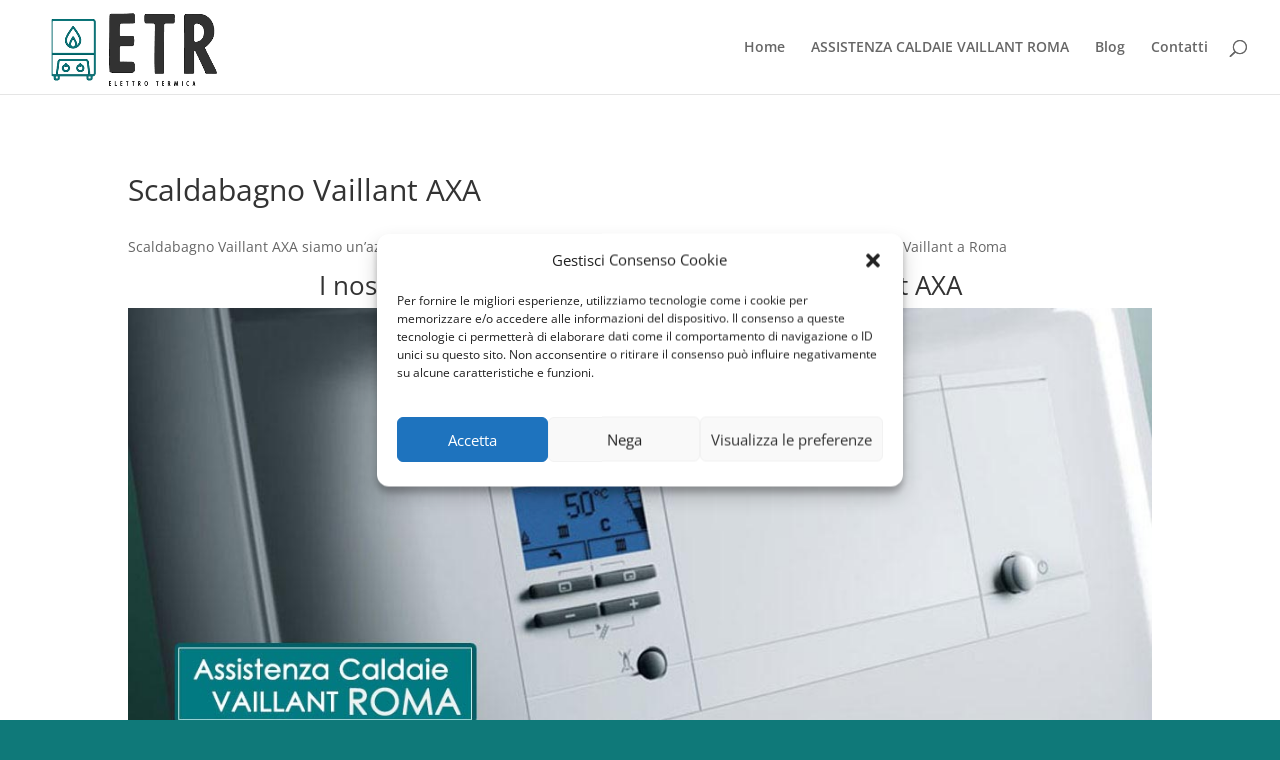

--- FILE ---
content_type: text/html; charset=utf-8
request_url: https://www.google.com/recaptcha/api2/anchor?ar=1&k=6Le2-sMUAAAAAJBLOaFteliCEIGD6NZ32GHdM3St&co=aHR0cHM6Ly93d3cuYXNzaXN0ZW56YWNhbGRhaWUtdmFpbGxhbnRyb21hLml0OjQ0Mw..&hl=it&v=N67nZn4AqZkNcbeMu4prBgzg&theme=light&size=normal&anchor-ms=20000&execute-ms=30000&cb=gha5919z01nx
body_size: 49660
content:
<!DOCTYPE HTML><html dir="ltr" lang="it"><head><meta http-equiv="Content-Type" content="text/html; charset=UTF-8">
<meta http-equiv="X-UA-Compatible" content="IE=edge">
<title>reCAPTCHA</title>
<style type="text/css">
/* cyrillic-ext */
@font-face {
  font-family: 'Roboto';
  font-style: normal;
  font-weight: 400;
  font-stretch: 100%;
  src: url(//fonts.gstatic.com/s/roboto/v48/KFO7CnqEu92Fr1ME7kSn66aGLdTylUAMa3GUBHMdazTgWw.woff2) format('woff2');
  unicode-range: U+0460-052F, U+1C80-1C8A, U+20B4, U+2DE0-2DFF, U+A640-A69F, U+FE2E-FE2F;
}
/* cyrillic */
@font-face {
  font-family: 'Roboto';
  font-style: normal;
  font-weight: 400;
  font-stretch: 100%;
  src: url(//fonts.gstatic.com/s/roboto/v48/KFO7CnqEu92Fr1ME7kSn66aGLdTylUAMa3iUBHMdazTgWw.woff2) format('woff2');
  unicode-range: U+0301, U+0400-045F, U+0490-0491, U+04B0-04B1, U+2116;
}
/* greek-ext */
@font-face {
  font-family: 'Roboto';
  font-style: normal;
  font-weight: 400;
  font-stretch: 100%;
  src: url(//fonts.gstatic.com/s/roboto/v48/KFO7CnqEu92Fr1ME7kSn66aGLdTylUAMa3CUBHMdazTgWw.woff2) format('woff2');
  unicode-range: U+1F00-1FFF;
}
/* greek */
@font-face {
  font-family: 'Roboto';
  font-style: normal;
  font-weight: 400;
  font-stretch: 100%;
  src: url(//fonts.gstatic.com/s/roboto/v48/KFO7CnqEu92Fr1ME7kSn66aGLdTylUAMa3-UBHMdazTgWw.woff2) format('woff2');
  unicode-range: U+0370-0377, U+037A-037F, U+0384-038A, U+038C, U+038E-03A1, U+03A3-03FF;
}
/* math */
@font-face {
  font-family: 'Roboto';
  font-style: normal;
  font-weight: 400;
  font-stretch: 100%;
  src: url(//fonts.gstatic.com/s/roboto/v48/KFO7CnqEu92Fr1ME7kSn66aGLdTylUAMawCUBHMdazTgWw.woff2) format('woff2');
  unicode-range: U+0302-0303, U+0305, U+0307-0308, U+0310, U+0312, U+0315, U+031A, U+0326-0327, U+032C, U+032F-0330, U+0332-0333, U+0338, U+033A, U+0346, U+034D, U+0391-03A1, U+03A3-03A9, U+03B1-03C9, U+03D1, U+03D5-03D6, U+03F0-03F1, U+03F4-03F5, U+2016-2017, U+2034-2038, U+203C, U+2040, U+2043, U+2047, U+2050, U+2057, U+205F, U+2070-2071, U+2074-208E, U+2090-209C, U+20D0-20DC, U+20E1, U+20E5-20EF, U+2100-2112, U+2114-2115, U+2117-2121, U+2123-214F, U+2190, U+2192, U+2194-21AE, U+21B0-21E5, U+21F1-21F2, U+21F4-2211, U+2213-2214, U+2216-22FF, U+2308-230B, U+2310, U+2319, U+231C-2321, U+2336-237A, U+237C, U+2395, U+239B-23B7, U+23D0, U+23DC-23E1, U+2474-2475, U+25AF, U+25B3, U+25B7, U+25BD, U+25C1, U+25CA, U+25CC, U+25FB, U+266D-266F, U+27C0-27FF, U+2900-2AFF, U+2B0E-2B11, U+2B30-2B4C, U+2BFE, U+3030, U+FF5B, U+FF5D, U+1D400-1D7FF, U+1EE00-1EEFF;
}
/* symbols */
@font-face {
  font-family: 'Roboto';
  font-style: normal;
  font-weight: 400;
  font-stretch: 100%;
  src: url(//fonts.gstatic.com/s/roboto/v48/KFO7CnqEu92Fr1ME7kSn66aGLdTylUAMaxKUBHMdazTgWw.woff2) format('woff2');
  unicode-range: U+0001-000C, U+000E-001F, U+007F-009F, U+20DD-20E0, U+20E2-20E4, U+2150-218F, U+2190, U+2192, U+2194-2199, U+21AF, U+21E6-21F0, U+21F3, U+2218-2219, U+2299, U+22C4-22C6, U+2300-243F, U+2440-244A, U+2460-24FF, U+25A0-27BF, U+2800-28FF, U+2921-2922, U+2981, U+29BF, U+29EB, U+2B00-2BFF, U+4DC0-4DFF, U+FFF9-FFFB, U+10140-1018E, U+10190-1019C, U+101A0, U+101D0-101FD, U+102E0-102FB, U+10E60-10E7E, U+1D2C0-1D2D3, U+1D2E0-1D37F, U+1F000-1F0FF, U+1F100-1F1AD, U+1F1E6-1F1FF, U+1F30D-1F30F, U+1F315, U+1F31C, U+1F31E, U+1F320-1F32C, U+1F336, U+1F378, U+1F37D, U+1F382, U+1F393-1F39F, U+1F3A7-1F3A8, U+1F3AC-1F3AF, U+1F3C2, U+1F3C4-1F3C6, U+1F3CA-1F3CE, U+1F3D4-1F3E0, U+1F3ED, U+1F3F1-1F3F3, U+1F3F5-1F3F7, U+1F408, U+1F415, U+1F41F, U+1F426, U+1F43F, U+1F441-1F442, U+1F444, U+1F446-1F449, U+1F44C-1F44E, U+1F453, U+1F46A, U+1F47D, U+1F4A3, U+1F4B0, U+1F4B3, U+1F4B9, U+1F4BB, U+1F4BF, U+1F4C8-1F4CB, U+1F4D6, U+1F4DA, U+1F4DF, U+1F4E3-1F4E6, U+1F4EA-1F4ED, U+1F4F7, U+1F4F9-1F4FB, U+1F4FD-1F4FE, U+1F503, U+1F507-1F50B, U+1F50D, U+1F512-1F513, U+1F53E-1F54A, U+1F54F-1F5FA, U+1F610, U+1F650-1F67F, U+1F687, U+1F68D, U+1F691, U+1F694, U+1F698, U+1F6AD, U+1F6B2, U+1F6B9-1F6BA, U+1F6BC, U+1F6C6-1F6CF, U+1F6D3-1F6D7, U+1F6E0-1F6EA, U+1F6F0-1F6F3, U+1F6F7-1F6FC, U+1F700-1F7FF, U+1F800-1F80B, U+1F810-1F847, U+1F850-1F859, U+1F860-1F887, U+1F890-1F8AD, U+1F8B0-1F8BB, U+1F8C0-1F8C1, U+1F900-1F90B, U+1F93B, U+1F946, U+1F984, U+1F996, U+1F9E9, U+1FA00-1FA6F, U+1FA70-1FA7C, U+1FA80-1FA89, U+1FA8F-1FAC6, U+1FACE-1FADC, U+1FADF-1FAE9, U+1FAF0-1FAF8, U+1FB00-1FBFF;
}
/* vietnamese */
@font-face {
  font-family: 'Roboto';
  font-style: normal;
  font-weight: 400;
  font-stretch: 100%;
  src: url(//fonts.gstatic.com/s/roboto/v48/KFO7CnqEu92Fr1ME7kSn66aGLdTylUAMa3OUBHMdazTgWw.woff2) format('woff2');
  unicode-range: U+0102-0103, U+0110-0111, U+0128-0129, U+0168-0169, U+01A0-01A1, U+01AF-01B0, U+0300-0301, U+0303-0304, U+0308-0309, U+0323, U+0329, U+1EA0-1EF9, U+20AB;
}
/* latin-ext */
@font-face {
  font-family: 'Roboto';
  font-style: normal;
  font-weight: 400;
  font-stretch: 100%;
  src: url(//fonts.gstatic.com/s/roboto/v48/KFO7CnqEu92Fr1ME7kSn66aGLdTylUAMa3KUBHMdazTgWw.woff2) format('woff2');
  unicode-range: U+0100-02BA, U+02BD-02C5, U+02C7-02CC, U+02CE-02D7, U+02DD-02FF, U+0304, U+0308, U+0329, U+1D00-1DBF, U+1E00-1E9F, U+1EF2-1EFF, U+2020, U+20A0-20AB, U+20AD-20C0, U+2113, U+2C60-2C7F, U+A720-A7FF;
}
/* latin */
@font-face {
  font-family: 'Roboto';
  font-style: normal;
  font-weight: 400;
  font-stretch: 100%;
  src: url(//fonts.gstatic.com/s/roboto/v48/KFO7CnqEu92Fr1ME7kSn66aGLdTylUAMa3yUBHMdazQ.woff2) format('woff2');
  unicode-range: U+0000-00FF, U+0131, U+0152-0153, U+02BB-02BC, U+02C6, U+02DA, U+02DC, U+0304, U+0308, U+0329, U+2000-206F, U+20AC, U+2122, U+2191, U+2193, U+2212, U+2215, U+FEFF, U+FFFD;
}
/* cyrillic-ext */
@font-face {
  font-family: 'Roboto';
  font-style: normal;
  font-weight: 500;
  font-stretch: 100%;
  src: url(//fonts.gstatic.com/s/roboto/v48/KFO7CnqEu92Fr1ME7kSn66aGLdTylUAMa3GUBHMdazTgWw.woff2) format('woff2');
  unicode-range: U+0460-052F, U+1C80-1C8A, U+20B4, U+2DE0-2DFF, U+A640-A69F, U+FE2E-FE2F;
}
/* cyrillic */
@font-face {
  font-family: 'Roboto';
  font-style: normal;
  font-weight: 500;
  font-stretch: 100%;
  src: url(//fonts.gstatic.com/s/roboto/v48/KFO7CnqEu92Fr1ME7kSn66aGLdTylUAMa3iUBHMdazTgWw.woff2) format('woff2');
  unicode-range: U+0301, U+0400-045F, U+0490-0491, U+04B0-04B1, U+2116;
}
/* greek-ext */
@font-face {
  font-family: 'Roboto';
  font-style: normal;
  font-weight: 500;
  font-stretch: 100%;
  src: url(//fonts.gstatic.com/s/roboto/v48/KFO7CnqEu92Fr1ME7kSn66aGLdTylUAMa3CUBHMdazTgWw.woff2) format('woff2');
  unicode-range: U+1F00-1FFF;
}
/* greek */
@font-face {
  font-family: 'Roboto';
  font-style: normal;
  font-weight: 500;
  font-stretch: 100%;
  src: url(//fonts.gstatic.com/s/roboto/v48/KFO7CnqEu92Fr1ME7kSn66aGLdTylUAMa3-UBHMdazTgWw.woff2) format('woff2');
  unicode-range: U+0370-0377, U+037A-037F, U+0384-038A, U+038C, U+038E-03A1, U+03A3-03FF;
}
/* math */
@font-face {
  font-family: 'Roboto';
  font-style: normal;
  font-weight: 500;
  font-stretch: 100%;
  src: url(//fonts.gstatic.com/s/roboto/v48/KFO7CnqEu92Fr1ME7kSn66aGLdTylUAMawCUBHMdazTgWw.woff2) format('woff2');
  unicode-range: U+0302-0303, U+0305, U+0307-0308, U+0310, U+0312, U+0315, U+031A, U+0326-0327, U+032C, U+032F-0330, U+0332-0333, U+0338, U+033A, U+0346, U+034D, U+0391-03A1, U+03A3-03A9, U+03B1-03C9, U+03D1, U+03D5-03D6, U+03F0-03F1, U+03F4-03F5, U+2016-2017, U+2034-2038, U+203C, U+2040, U+2043, U+2047, U+2050, U+2057, U+205F, U+2070-2071, U+2074-208E, U+2090-209C, U+20D0-20DC, U+20E1, U+20E5-20EF, U+2100-2112, U+2114-2115, U+2117-2121, U+2123-214F, U+2190, U+2192, U+2194-21AE, U+21B0-21E5, U+21F1-21F2, U+21F4-2211, U+2213-2214, U+2216-22FF, U+2308-230B, U+2310, U+2319, U+231C-2321, U+2336-237A, U+237C, U+2395, U+239B-23B7, U+23D0, U+23DC-23E1, U+2474-2475, U+25AF, U+25B3, U+25B7, U+25BD, U+25C1, U+25CA, U+25CC, U+25FB, U+266D-266F, U+27C0-27FF, U+2900-2AFF, U+2B0E-2B11, U+2B30-2B4C, U+2BFE, U+3030, U+FF5B, U+FF5D, U+1D400-1D7FF, U+1EE00-1EEFF;
}
/* symbols */
@font-face {
  font-family: 'Roboto';
  font-style: normal;
  font-weight: 500;
  font-stretch: 100%;
  src: url(//fonts.gstatic.com/s/roboto/v48/KFO7CnqEu92Fr1ME7kSn66aGLdTylUAMaxKUBHMdazTgWw.woff2) format('woff2');
  unicode-range: U+0001-000C, U+000E-001F, U+007F-009F, U+20DD-20E0, U+20E2-20E4, U+2150-218F, U+2190, U+2192, U+2194-2199, U+21AF, U+21E6-21F0, U+21F3, U+2218-2219, U+2299, U+22C4-22C6, U+2300-243F, U+2440-244A, U+2460-24FF, U+25A0-27BF, U+2800-28FF, U+2921-2922, U+2981, U+29BF, U+29EB, U+2B00-2BFF, U+4DC0-4DFF, U+FFF9-FFFB, U+10140-1018E, U+10190-1019C, U+101A0, U+101D0-101FD, U+102E0-102FB, U+10E60-10E7E, U+1D2C0-1D2D3, U+1D2E0-1D37F, U+1F000-1F0FF, U+1F100-1F1AD, U+1F1E6-1F1FF, U+1F30D-1F30F, U+1F315, U+1F31C, U+1F31E, U+1F320-1F32C, U+1F336, U+1F378, U+1F37D, U+1F382, U+1F393-1F39F, U+1F3A7-1F3A8, U+1F3AC-1F3AF, U+1F3C2, U+1F3C4-1F3C6, U+1F3CA-1F3CE, U+1F3D4-1F3E0, U+1F3ED, U+1F3F1-1F3F3, U+1F3F5-1F3F7, U+1F408, U+1F415, U+1F41F, U+1F426, U+1F43F, U+1F441-1F442, U+1F444, U+1F446-1F449, U+1F44C-1F44E, U+1F453, U+1F46A, U+1F47D, U+1F4A3, U+1F4B0, U+1F4B3, U+1F4B9, U+1F4BB, U+1F4BF, U+1F4C8-1F4CB, U+1F4D6, U+1F4DA, U+1F4DF, U+1F4E3-1F4E6, U+1F4EA-1F4ED, U+1F4F7, U+1F4F9-1F4FB, U+1F4FD-1F4FE, U+1F503, U+1F507-1F50B, U+1F50D, U+1F512-1F513, U+1F53E-1F54A, U+1F54F-1F5FA, U+1F610, U+1F650-1F67F, U+1F687, U+1F68D, U+1F691, U+1F694, U+1F698, U+1F6AD, U+1F6B2, U+1F6B9-1F6BA, U+1F6BC, U+1F6C6-1F6CF, U+1F6D3-1F6D7, U+1F6E0-1F6EA, U+1F6F0-1F6F3, U+1F6F7-1F6FC, U+1F700-1F7FF, U+1F800-1F80B, U+1F810-1F847, U+1F850-1F859, U+1F860-1F887, U+1F890-1F8AD, U+1F8B0-1F8BB, U+1F8C0-1F8C1, U+1F900-1F90B, U+1F93B, U+1F946, U+1F984, U+1F996, U+1F9E9, U+1FA00-1FA6F, U+1FA70-1FA7C, U+1FA80-1FA89, U+1FA8F-1FAC6, U+1FACE-1FADC, U+1FADF-1FAE9, U+1FAF0-1FAF8, U+1FB00-1FBFF;
}
/* vietnamese */
@font-face {
  font-family: 'Roboto';
  font-style: normal;
  font-weight: 500;
  font-stretch: 100%;
  src: url(//fonts.gstatic.com/s/roboto/v48/KFO7CnqEu92Fr1ME7kSn66aGLdTylUAMa3OUBHMdazTgWw.woff2) format('woff2');
  unicode-range: U+0102-0103, U+0110-0111, U+0128-0129, U+0168-0169, U+01A0-01A1, U+01AF-01B0, U+0300-0301, U+0303-0304, U+0308-0309, U+0323, U+0329, U+1EA0-1EF9, U+20AB;
}
/* latin-ext */
@font-face {
  font-family: 'Roboto';
  font-style: normal;
  font-weight: 500;
  font-stretch: 100%;
  src: url(//fonts.gstatic.com/s/roboto/v48/KFO7CnqEu92Fr1ME7kSn66aGLdTylUAMa3KUBHMdazTgWw.woff2) format('woff2');
  unicode-range: U+0100-02BA, U+02BD-02C5, U+02C7-02CC, U+02CE-02D7, U+02DD-02FF, U+0304, U+0308, U+0329, U+1D00-1DBF, U+1E00-1E9F, U+1EF2-1EFF, U+2020, U+20A0-20AB, U+20AD-20C0, U+2113, U+2C60-2C7F, U+A720-A7FF;
}
/* latin */
@font-face {
  font-family: 'Roboto';
  font-style: normal;
  font-weight: 500;
  font-stretch: 100%;
  src: url(//fonts.gstatic.com/s/roboto/v48/KFO7CnqEu92Fr1ME7kSn66aGLdTylUAMa3yUBHMdazQ.woff2) format('woff2');
  unicode-range: U+0000-00FF, U+0131, U+0152-0153, U+02BB-02BC, U+02C6, U+02DA, U+02DC, U+0304, U+0308, U+0329, U+2000-206F, U+20AC, U+2122, U+2191, U+2193, U+2212, U+2215, U+FEFF, U+FFFD;
}
/* cyrillic-ext */
@font-face {
  font-family: 'Roboto';
  font-style: normal;
  font-weight: 900;
  font-stretch: 100%;
  src: url(//fonts.gstatic.com/s/roboto/v48/KFO7CnqEu92Fr1ME7kSn66aGLdTylUAMa3GUBHMdazTgWw.woff2) format('woff2');
  unicode-range: U+0460-052F, U+1C80-1C8A, U+20B4, U+2DE0-2DFF, U+A640-A69F, U+FE2E-FE2F;
}
/* cyrillic */
@font-face {
  font-family: 'Roboto';
  font-style: normal;
  font-weight: 900;
  font-stretch: 100%;
  src: url(//fonts.gstatic.com/s/roboto/v48/KFO7CnqEu92Fr1ME7kSn66aGLdTylUAMa3iUBHMdazTgWw.woff2) format('woff2');
  unicode-range: U+0301, U+0400-045F, U+0490-0491, U+04B0-04B1, U+2116;
}
/* greek-ext */
@font-face {
  font-family: 'Roboto';
  font-style: normal;
  font-weight: 900;
  font-stretch: 100%;
  src: url(//fonts.gstatic.com/s/roboto/v48/KFO7CnqEu92Fr1ME7kSn66aGLdTylUAMa3CUBHMdazTgWw.woff2) format('woff2');
  unicode-range: U+1F00-1FFF;
}
/* greek */
@font-face {
  font-family: 'Roboto';
  font-style: normal;
  font-weight: 900;
  font-stretch: 100%;
  src: url(//fonts.gstatic.com/s/roboto/v48/KFO7CnqEu92Fr1ME7kSn66aGLdTylUAMa3-UBHMdazTgWw.woff2) format('woff2');
  unicode-range: U+0370-0377, U+037A-037F, U+0384-038A, U+038C, U+038E-03A1, U+03A3-03FF;
}
/* math */
@font-face {
  font-family: 'Roboto';
  font-style: normal;
  font-weight: 900;
  font-stretch: 100%;
  src: url(//fonts.gstatic.com/s/roboto/v48/KFO7CnqEu92Fr1ME7kSn66aGLdTylUAMawCUBHMdazTgWw.woff2) format('woff2');
  unicode-range: U+0302-0303, U+0305, U+0307-0308, U+0310, U+0312, U+0315, U+031A, U+0326-0327, U+032C, U+032F-0330, U+0332-0333, U+0338, U+033A, U+0346, U+034D, U+0391-03A1, U+03A3-03A9, U+03B1-03C9, U+03D1, U+03D5-03D6, U+03F0-03F1, U+03F4-03F5, U+2016-2017, U+2034-2038, U+203C, U+2040, U+2043, U+2047, U+2050, U+2057, U+205F, U+2070-2071, U+2074-208E, U+2090-209C, U+20D0-20DC, U+20E1, U+20E5-20EF, U+2100-2112, U+2114-2115, U+2117-2121, U+2123-214F, U+2190, U+2192, U+2194-21AE, U+21B0-21E5, U+21F1-21F2, U+21F4-2211, U+2213-2214, U+2216-22FF, U+2308-230B, U+2310, U+2319, U+231C-2321, U+2336-237A, U+237C, U+2395, U+239B-23B7, U+23D0, U+23DC-23E1, U+2474-2475, U+25AF, U+25B3, U+25B7, U+25BD, U+25C1, U+25CA, U+25CC, U+25FB, U+266D-266F, U+27C0-27FF, U+2900-2AFF, U+2B0E-2B11, U+2B30-2B4C, U+2BFE, U+3030, U+FF5B, U+FF5D, U+1D400-1D7FF, U+1EE00-1EEFF;
}
/* symbols */
@font-face {
  font-family: 'Roboto';
  font-style: normal;
  font-weight: 900;
  font-stretch: 100%;
  src: url(//fonts.gstatic.com/s/roboto/v48/KFO7CnqEu92Fr1ME7kSn66aGLdTylUAMaxKUBHMdazTgWw.woff2) format('woff2');
  unicode-range: U+0001-000C, U+000E-001F, U+007F-009F, U+20DD-20E0, U+20E2-20E4, U+2150-218F, U+2190, U+2192, U+2194-2199, U+21AF, U+21E6-21F0, U+21F3, U+2218-2219, U+2299, U+22C4-22C6, U+2300-243F, U+2440-244A, U+2460-24FF, U+25A0-27BF, U+2800-28FF, U+2921-2922, U+2981, U+29BF, U+29EB, U+2B00-2BFF, U+4DC0-4DFF, U+FFF9-FFFB, U+10140-1018E, U+10190-1019C, U+101A0, U+101D0-101FD, U+102E0-102FB, U+10E60-10E7E, U+1D2C0-1D2D3, U+1D2E0-1D37F, U+1F000-1F0FF, U+1F100-1F1AD, U+1F1E6-1F1FF, U+1F30D-1F30F, U+1F315, U+1F31C, U+1F31E, U+1F320-1F32C, U+1F336, U+1F378, U+1F37D, U+1F382, U+1F393-1F39F, U+1F3A7-1F3A8, U+1F3AC-1F3AF, U+1F3C2, U+1F3C4-1F3C6, U+1F3CA-1F3CE, U+1F3D4-1F3E0, U+1F3ED, U+1F3F1-1F3F3, U+1F3F5-1F3F7, U+1F408, U+1F415, U+1F41F, U+1F426, U+1F43F, U+1F441-1F442, U+1F444, U+1F446-1F449, U+1F44C-1F44E, U+1F453, U+1F46A, U+1F47D, U+1F4A3, U+1F4B0, U+1F4B3, U+1F4B9, U+1F4BB, U+1F4BF, U+1F4C8-1F4CB, U+1F4D6, U+1F4DA, U+1F4DF, U+1F4E3-1F4E6, U+1F4EA-1F4ED, U+1F4F7, U+1F4F9-1F4FB, U+1F4FD-1F4FE, U+1F503, U+1F507-1F50B, U+1F50D, U+1F512-1F513, U+1F53E-1F54A, U+1F54F-1F5FA, U+1F610, U+1F650-1F67F, U+1F687, U+1F68D, U+1F691, U+1F694, U+1F698, U+1F6AD, U+1F6B2, U+1F6B9-1F6BA, U+1F6BC, U+1F6C6-1F6CF, U+1F6D3-1F6D7, U+1F6E0-1F6EA, U+1F6F0-1F6F3, U+1F6F7-1F6FC, U+1F700-1F7FF, U+1F800-1F80B, U+1F810-1F847, U+1F850-1F859, U+1F860-1F887, U+1F890-1F8AD, U+1F8B0-1F8BB, U+1F8C0-1F8C1, U+1F900-1F90B, U+1F93B, U+1F946, U+1F984, U+1F996, U+1F9E9, U+1FA00-1FA6F, U+1FA70-1FA7C, U+1FA80-1FA89, U+1FA8F-1FAC6, U+1FACE-1FADC, U+1FADF-1FAE9, U+1FAF0-1FAF8, U+1FB00-1FBFF;
}
/* vietnamese */
@font-face {
  font-family: 'Roboto';
  font-style: normal;
  font-weight: 900;
  font-stretch: 100%;
  src: url(//fonts.gstatic.com/s/roboto/v48/KFO7CnqEu92Fr1ME7kSn66aGLdTylUAMa3OUBHMdazTgWw.woff2) format('woff2');
  unicode-range: U+0102-0103, U+0110-0111, U+0128-0129, U+0168-0169, U+01A0-01A1, U+01AF-01B0, U+0300-0301, U+0303-0304, U+0308-0309, U+0323, U+0329, U+1EA0-1EF9, U+20AB;
}
/* latin-ext */
@font-face {
  font-family: 'Roboto';
  font-style: normal;
  font-weight: 900;
  font-stretch: 100%;
  src: url(//fonts.gstatic.com/s/roboto/v48/KFO7CnqEu92Fr1ME7kSn66aGLdTylUAMa3KUBHMdazTgWw.woff2) format('woff2');
  unicode-range: U+0100-02BA, U+02BD-02C5, U+02C7-02CC, U+02CE-02D7, U+02DD-02FF, U+0304, U+0308, U+0329, U+1D00-1DBF, U+1E00-1E9F, U+1EF2-1EFF, U+2020, U+20A0-20AB, U+20AD-20C0, U+2113, U+2C60-2C7F, U+A720-A7FF;
}
/* latin */
@font-face {
  font-family: 'Roboto';
  font-style: normal;
  font-weight: 900;
  font-stretch: 100%;
  src: url(//fonts.gstatic.com/s/roboto/v48/KFO7CnqEu92Fr1ME7kSn66aGLdTylUAMa3yUBHMdazQ.woff2) format('woff2');
  unicode-range: U+0000-00FF, U+0131, U+0152-0153, U+02BB-02BC, U+02C6, U+02DA, U+02DC, U+0304, U+0308, U+0329, U+2000-206F, U+20AC, U+2122, U+2191, U+2193, U+2212, U+2215, U+FEFF, U+FFFD;
}

</style>
<link rel="stylesheet" type="text/css" href="https://www.gstatic.com/recaptcha/releases/N67nZn4AqZkNcbeMu4prBgzg/styles__ltr.css">
<script nonce="MHu34gB3xeF7mwa-SA7SiQ" type="text/javascript">window['__recaptcha_api'] = 'https://www.google.com/recaptcha/api2/';</script>
<script type="text/javascript" src="https://www.gstatic.com/recaptcha/releases/N67nZn4AqZkNcbeMu4prBgzg/recaptcha__it.js" nonce="MHu34gB3xeF7mwa-SA7SiQ">
      
    </script></head>
<body><div id="rc-anchor-alert" class="rc-anchor-alert"></div>
<input type="hidden" id="recaptcha-token" value="[base64]">
<script type="text/javascript" nonce="MHu34gB3xeF7mwa-SA7SiQ">
      recaptcha.anchor.Main.init("[\x22ainput\x22,[\x22bgdata\x22,\x22\x22,\[base64]/[base64]/[base64]/[base64]/[base64]/[base64]/KGcoTywyNTMsTy5PKSxVRyhPLEMpKTpnKE8sMjUzLEMpLE8pKSxsKSksTykpfSxieT1mdW5jdGlvbihDLE8sdSxsKXtmb3IobD0odT1SKEMpLDApO08+MDtPLS0pbD1sPDw4fFooQyk7ZyhDLHUsbCl9LFVHPWZ1bmN0aW9uKEMsTyl7Qy5pLmxlbmd0aD4xMDQ/[base64]/[base64]/[base64]/[base64]/[base64]/[base64]/[base64]\\u003d\x22,\[base64]\x22,\x22w4/ChhXDuFIXMsO/wr95VsO/w7fDksKpwqtcEX0DwrDClMOWbjBMVjHChy4fY8O4W8KcKWNDw7rDszLDg8K4fcORSsKnNcOucMKMJ8OUwpdJwpxHGgDDgCEzKGnDqSvDvgEpwp8uAR99RTUIHxfCvsKoQMOPCsK5w7bDoS/CnibDrMOKwqPDl2xEw7XCq8O7w4QMNMKeZsOHwqXCoDzCiCTDhD8vZMK1YHPDnQ5/I8KYw6kSw7hYecK6RBggw5rCqit1bw83w4PDhsKnNS/ChsOqwpbDi8OMw70NG1ZSwpLCvMKyw5ROP8KDw4bDqcKEJ8KVw6LCocK2wpDCmFU+DMKWwoZRw4RAIsKrwqfCicKWPxbCicOXXCjCusKzDBTCv8KgwqXCj0zDpBXCocOjwp1Kw5/CncOqJ23DuyrCv0XDksOpwq3DqwfDsmM1w5okLMOxZcOiw6jDiAHDuBDDgxLDih9LPEUDwogywpvClQswXsOnCMOZw5VDTQ8Swr4QdmbDiyfDkcOJw6rDqMKpwrQEw5Jyw7ZLVcOtwoMBwovDmMKow5wgw5/CkMKEfcOTWsKzJcOAHywAwpgyw4JcF8OywoUuRBvDmMKbEcKOfSjCqsOGwojDqAHCtcKsw5g5wpYgwrwEw5bCpwsaBMK9UWtUGsKew5JuBTgqwr3CnzHCpxtVw5zDtWnDqXLCmVdBw5wWwqzDp0d0InrDsELCo8Ktw5FMw6NxPcKZw6bDg13DlcO7wpt5w7jDg8O/[base64]/ChcOLC8KwfgQBeMOGwq4tw6J2CcO4R1UpwoHCsUF1HcKTAnXDjmzDgcK/w63Cs1hNeMK7MsK5PCnDpsOOKQbCkMKYS0rCpcKJXUfDosOTPyXChgPDgyTCiQvDiVfDjWI1wprCnsO/UcKfw5UFwpBDwrTCnsKVN1UKNQ14wofDkMKgw7ciwpLCmU3CrgULLUrCnsK9cyLDo8KzK1zDr8K7a1PDhRTDmMOSEQPCuFbDsMKdwqZUaMO2Jwh9w5liwp/[base64]/MB/DrWU2w6lHCl7DsR8ADWLCi8KNEcKfw5HDhH0zw7M6w7MqwqLDqWANwq/[base64]/[base64]/DhsOTEAHDm3VHWShjFcKsbsKRBwnDrSkFw604AXfDlsKfwobDkMOSZSxZw6nCrkcRb23CvsOnw6zCpcOUwp3DjsKhw53CgsOww4ByMFzCt8OMaHAEUMK/w5YQw5jChMOnw7DDtRXClsO9wqLDoMKZwp8POcKFOVTCjMKZYMKQHsOAw6LDkUlpwoN4w4AhcMK3VBrDscOEwr/CuDnDtcKOwojCksOIEhgnwpLDocKewq7Dvjx5w7pwKsKQw7ssOMKIwoNywrwEQnBDIEXDkzx6RVtQw6hFwrHDvsK2wpDDmAVJwrRPwr5NL1Etw5HDicO3VcO0esKxcMOwRW0cwoxVw5PDmQbDjCnCqG0lJsKAwpBsCMODw7dvwqHDgBDDuUMFwqjDscKsw4/[base64]/[base64]/[base64]/CtcKkw5/Ck8O+w5/DjUrDj8OTwpjCv0jDjcORw5PCgcKnw4UIDjfDqsKlw5PDqMO/Aj87K27DvMKHw7Y1ccOMVcKiw7FHW8KGw4UmwrbCpMOhw43Dr8KcwpPCjVHDpg/CimbDpsOWUMKnbsOLUsOVwqTDncOvDFnCpl9Hw6ElwphEw5rDgMKqw7hQwq7Cj1A0dUoWwr0uwpPDqQvCpB5ywrrCoSZpB1nDtltEwq/CkR7DmMOoTUNxHMO3w4nCnsK8w7AnAMKGw4TCpDXCvTzDmV08w5tvQnQfw6hVwoAFw7ItNcKsRQ/DlcO5eDTDjEvCkAzDpsO+aBcow6XCtMOjUibDtcOcQ8KfwpYLa8Kdw4EYXmNXAQgewqnCscOzY8KLw4PDv8OXYcOPw4BwDcOgU1fCiXHCrW3DmcKVw4/DmxpFw5YbD8KgbMK/BsKgNsO/cQ3DhsOvwrAyCjrDjVw/w4PCsCIgwqtnXiRGwqs9woZewrTClsOfP8OxS20Bw5ojTcKBwqHCmcO8NDzCun9Mw5U9w4fCo8O8PWrCi8OAdkPDicKow6PDs8Orw67CjMOeScOCMwTDicOMN8OgwqtnekLDssOmwo19JcK7wo/DsyAlfMOBQcK4wr/CjMKVPCDCtsKXOcKqw6nDmFTCngLDqcOLEhlFwpzDtcOSfwIWw4Jzwp4kEMKYwoFoKMKTwrPDkC3CmywlGsKiw4PDvTlXw43Ciw1GwpBrw4Aww6IjE1HDrzXCj3fDgMOJeMOSHsK8w4XCt8Kgwr40wpDDtMK2EcOkw7tfw5tKUDUVOzc5wprCsMK/DBrDncKZVsKxVsKdBXHDpcO0wpzDq14XdDrDrsKfX8OQwr4LQTDDm09vwoTCpDXCrGDCh8KOTsOAVXHDmifCmi7Di8ODw5DCsMOHwp/DswY/[base64]/wrbCuSxvJcKWLMO3w5PDj8KzGwHCpF3CqcOXGcKPVHPClsODwqjDmMOwQmbDtW8Iwpghw4nDnH1twosOYCvDm8KuL8OlwoTCrxwQwqI/BxTCkSTCnC4EIMOQKRzDtSHDgmHDr8KNS8KFSkDDisOqBzsGbcKRdk/CpMKfZcOcdcKkwoleag/DqMK/BcOqM8O+wrLCs8KqwpLDsHfCvwNGHsKpe3DCpMKTwq4NwoXDtcKjwrrCozQdwpstwrzCmxnDnTleRDFGD8O4w77Du8OFJcKkYsOOasOeMixYVytpHsKTwoBoQiDDisKgwr/DpFYtw7DClHtjBsKAQQjDucKfw6PDvsOPEyNADsKCXUPCtSsbw5zCgsKRBcO3w5HDoyPCgxbDv0XDuSzCl8Omw5HDlcKkw4QtwqjDr23CmcKgcQhewqYbwoTDvcOswqXCtsOfwos7wrzDsMKhdk/CvG/Ck3Z4DsOoR8OaAlEiMgbDjkA5w7gWwrfDt0o8wr4yw5c4ORDDtMK2wp7DmcOXbcOTEsOUUG7DoE/CkFLCocKLClfCnsKcCS4HwobCtnXClcKtwpbDmTzClAEewp9FRsOua1kjwqYCJCjCrMO6w71/w7AafTPDmXt6w4MmwrbCt2DCocKwwoVgBSLCtDPDo8KnU8OEw6opwro5F8ORwqbCtFTDnUHCssOSSsOocljDoAIQGMOZFA4+w6LDqcKiUjHCrsKywoZIHx/[base64]/DkAI5w6p3wrrCvsKNQ8KRNRoUwoDCu8OnJyJfwrc8w616YGTDqsOYw5gNfMO5wofDrgp1H8O+wp/DmmB4wqROK8OPXXbCj2rCrMOvw5xBw5vCscK8wo3Ck8KXXlzDjMKYwpUtFsOEwpDDgGA5w4AlcT5/wpoawqjCn8Kpbi5lw5NQwqjCnsKDRMKuwo8jw6s6XsKewo4lw4bDvz0DewBJwoBkw5/DqMKhwrzCtVFdwoNMw6/[base64]/CmX0ESRnDn2LDkQMRwrLDnsKXORTDkgZtF8OawrzCrxLDgcORw4RhwrkYO0IpJn4Mw5PCisKSw7ZjA2TDhzHDmMOtw7DDsy7DrcOReDnCksK/[base64]/Cj8OJXMKBw5rDpsOKPsOMUcKIw50XwoTDgWVHEEjCqAwUPTzDv8KAw5bDtMOewp7CuMOhw5/[base64]/CmnMEXsKdw4gYQh/[base64]/wpXDusKuwrfCrMK6w6AGwotiLA9mFsONwqXDpDsSw6vDssKtRcK9w5jDmcKswrXDtsOqwp/CucKzw6HCoTHDjynCk8K/wpxfUMOqwoRvFnXDjkwtAg/DpsOvDcKVVsOvw4LDlHdmZcKsCkrDp8KuDcOEw7U0wrAjwoAkYsKpwrkMUsOhW2hCwrN0wqbDpjvDqRxtCVLCuV3DnQsWw6YPwq/CpXg0w4vDlcKFwqgiEX3DjVLDrMOIB2DDjsO9wogxKcOcwrLDnCQFw585wpXCosKSw5gvw4hrHg7CjxMhw4lewpnDlMOeAlLCh3U5I0TCo8KywoItw7/ChTvDmsOvw7jCucKuD2cawq5sw7wqH8OHV8Kew6XCvcOFwpXCr8OKw7okaFvCuFttM2RiwrgnLsKfw4cIwrduwoPCo8O2TsKZW2/DnHHCmXLCpsOdOnIuwovDt8O4fxjCowU4wojDq8KiwqXDoAobw6ciXTPCocOJw4R/wq0tw5kzwqDCmB3DmMO5QHrDtngGOzDDqcO/wqrCjcKYYwhaw4bDhsKuw6Few4dAw4hdBWTCoxDDgMOTw6XDgMKmwqsrw77CmFXClxVJw7XChsKlD1l8w7I1w4TCtVgvWMOBXcOneMORYMO2wqHDuVjDocKww57DnV1PBMKPLMOSF0/[base64]/[base64]/DvsOfwoI9cExpZkvCocKcPjt3wo8cw6A0woHCsT7CosO/[base64]/[base64]/Dl8Kvwog/Q8O5w4zDncOkw5RjUQVhF8OTwrFdw4NdfAIiYVDCgsKdG2jDocOBw5oYECnDjsKowqbCvWPDjlnDqMKIQmHDnQMJPFfDrMO1w5nClMKua8O5T0Btwog9w6DCgMOuw5zDvCkHZEJgHTEbw4dVwq4yw4sAWsOUw5A4wqMrwp/CgMOGJMKARBt7TSLDusKtw5VRLMKvwrtqYsKowrNXOcOQVcOZYcO4XcKMwrjDm33Dl8K9Ujp7X8Olwp8hwrnDoWZMbcKzwrQsFRXCrCQHGkcNbWDCisKkw6bCkCDCtsKlwphCw6BZwq8AFcO9woksw401w6/Ds254IMOww4cRw5c/woXCgU42aXPCtcOuZzY/w5bCssO4wqbCmm3DhcKxMHwhJEwwwoxzwobDqDPCkWpuwpxkT27CocKdbsOkU8KjwqbDt8K7wqvCsCPDqks5w7jCmcKXwoR/TcOlMQzCi8OIU3jDlQpIwqVUwo91Ih3DpCpPwqDCoMOpwpEXw4c0wpbCtERqZ8OOwp4iw5pEwoEWTQbCrW7DjyFHw5nChsKdw6XCvkwTwp5wBCDDhQ3DqMKRf8Oyw4HDsTPCpcOZwq4swr4JwotuDw7CgVQ3CsOkwpsaQFTDtsKhwoBfw4t/[base64]/w7/Dgzwlw7xfwpbCoC0rwq7DjcObw7tbNsOoasOxQjTCmyV9bkojMcOMe8Knw5YFOk7DjjDDiXXDs8OuwqHDlh8lwrfDtG/CnwLCt8K/IcOEUcKuwqrDncOOSMKNw6rDj8O/csKHw6NWwqM6A8Kca8KMWcOsw641WkfCpcOSw7TDqlpJDFnClMOdUsO2wrxRMsKSw6PDqMKfwrrCu8KfwqvCrQ7ChMKhR8OEOMKYQsOvwootE8O0wo8vw5xtw6Q+eWrDmsKTbcO4IxLDgMKqw5bDgVZ3woAbNjUgwo/[base64]/[base64]/BgbCs8Omwr/Dh8KPworDlR/Dm0gEe1IZw5rDn8K5DMKzfRNFKcOrwrd4w77Cl8KMwp7DjMKuw5rDrcK5IQTCsRwvw6pSw5rDocObPT3Cnn5/wowxwp/DicO3w5rCnFUiwonCkCYewqBrVkXDjcKuw5DCnMOVChpSVXN+w7LCjMO9Z0fDhB4Xw4LDtXRewo3DvMOnfHLCgkDCpyLCmH3Cs8KiacOTwooYHsO4HsOTw5VLX8KYw6o5LcO/w4skS0zDlMKoYsOgw55Pw4JaEMK/wpDDrsOwwofCoMOLWgQsY11cw7MRVlLCi1J8w53Cm0QPd3nDq8K4AxMJZnPDrsOuwqEawrjDhXjDhTLDvSHCpMOAXmw9EnsfLTAiUsKpw7FvKwg/[base64]/DiUgSKCrDh8OMwpXDg8KJwrJzVsOEZcKzwqdEUC4UUcOUwp4Gw7pKTkgyKgwLV8K8w5cEXy0CSFjCjcO7ZsOEwojDjFnDpMKkGxjCoyjDk2l3eMOHw5khw4zCu8Kgwq5/w49Bw4oPSG0zPThSFGvDrcKLVsK+BQ9jB8KnwpAjRMKuwoFqbMOTGTpgwqNwJ8O/wpPCnMONSjFpwrRkwrDDnxHCg8Ozw6c/[base64]/DrB0ywplgwphObcKWwprCpGwPRsODw6oowr3DljvDi8ObGcOkB8O9K2rDlUHCicOvw7TCqDQvXMO8wp/CkcOeFyjDlMO9wopewp/DusOdT8Opwr3CiMOwwp7CrsKWw7bCjcOlb8ONw4nCuGZHLG/CtcOkw5LDvMOaVjAzGcO+cBhCwr9ww7/[base64]/DvXV8w47DpX1Zw644GEtbcsK1V8KUIMO1wqfCvsKxwpnCpcKPGQQUw59fWcOrwrDDoFUXYMKaBsOhd8Klwp/CkMOnwq7CrEUIFMOtF8K9al8gwp/CssOmB8KuScKxQ1dBw7XDrwZ0IBQ5w6vDhRrDgcK/wpLCgXDCuMKTODjCusO/I8K9wrXClVRIacKYAMOmUsKEEsO8w5jCnl7CuMKKT0YNwrsyNMONFGsGB8KxK8Oew6rDocOkw5TCn8O7EMKVUw8Dw5vCjcKSw659wprDoF/CocOlwpzCmWbClxDCtQgrw6bCt251w5jCpy7DsEBewoTDhEHDucOQaX/CgsOcwqp9c8K8OmMXB8Kew6prw4zDh8K3w6bCqhAFesOhw5bDn8Kfwp5QwpIUd8KEW3DDp2zDssKJwrzChcK/[base64]/DpjjDh8OpcTPCvMOnHUlUwoQPwpUqwo9SwrvDiHg3w6DCmQbCncO8eRjCvn9OwpPCkgl8ZUbDvWM1U8OLakPChX8ow5zDhcKqwoVDcFnCkUUKPMKmDsO6worDgynCm17Dm8O/a8KTw5fDhMO6w5txByvDssK8AMKRw65dAsOvw74QwpPDlMKrFMKQw7MJw5wmOsO/KX3Ci8Oow5JGw47Cj8Opw6/Ds8OzTg3Cm8KMFy3Cl2jDtEbCtsKrw5osRMOTC0RjOlA6IkE1woDCji4Cw4/[base64]/CrcKOWcOPwqkuXsKzw6BTPMOHw55TDTzCghTCpRjDhcKKRcOZwqPDiBxGwpQMw70Mw4xbw79swodWwr8xw6/[base64]/CmH9xw4/Dq2zCtlXDvGvCqk3DpBnCnMKxw4wDBMOIXkjCqwXCmcO5TsOwSX/DvGbCv3PDrDLCosOcJC9Jw6dZw5fDicO3w63Cr03DtsO+w43Cr8KheCXClRbDvcOxAsKBd8OBcsKzI8KGw7zDv8KCw4p/dG/CiQnCmcO1QsKwwq7Cn8O4O1J+RsOEwrkbQCUUw59jXwzDm8OWI8KZw5oNZcKGw7J3w6HDk8KWw6nDlsOSwqPClsKnS17CoxEKwoDDtzbDs1bCucK6O8Ouw59VIMKtw5RQc8OCw69ofXpRw6dKwqzCrcK9w6vDt8OobREoVsOTwonClV/[base64]/DihvDgsKiF8KXwqIew6/DmsOSwrzCpsKSITjDvMKiLX7DhsK0w7zCr8KeQVDClsKFSsKJwpYGwqXCmcK9bxvCh3h/OcKSwoDCpCHClGFGcybDr8OPXmTChn/CrcOLLjEgMEbDowDCvcKPZRHDklbDrcOTTcOaw4Ikw4fDhsOTwpZ8w53DhzRpwoTClBPCrBDDmcOVw5oKbiHCmsKbw4TCig7DjMKgB8O/wqQOPMOdGXfDosKrwpPDsx/[base64]/w5jDiUDDuXAZw5TDtsK/[base64]/CvsOnwqvCqMKYOcKqwqfCgMO7wpbCvEdaT0rChsKBUcKSwqJnVGJ7w5kVFVbDisOHw6/DlMO4bUPCkhbCmHbChMOMw7wHUgHDh8OUw653w7nDi1wIHsK7wqsyHhzDoFpNwrLCscOnJ8KObcK9w7kZUcOAw6DDr8K+w5Jza8Kbw6jCgFt9XsKKwq/DiF/[base64]/ClMOTIHI+UDpoD8OVQcOmJsK1bMO0axtZIAduwr81NcKrY8KpUcKjwozDs8K6wqIIwrXChk0nw402w5vCs8KPZ8KHTlo9wprDpkADenx6SyQFw69KQMOow4nDvhnDlEjCuk8DCsOEIMK/w5bDksKxewvDr8KOUlfDqMO9OcOXJA4wBcOQwqLCqMKZw6HCu3LDm8KPD8KUw4bDv8KpP8KZG8KpwrZLHXU6w7/CmlvChsOtaGDDqH7CuEgyw53DhhNNBcKLwo/CtmTCnhJpw69MwrLChW3Ckx/Cm1jDtsONOMONw7YSQ8O2FwvCpsO+w73CrysQZcKTwp/DoVXDiVFDOcKfX2vDgMKNQRvCrTDDtcKVPsK5wrNzMX7CkDLCvGlgw4rDvQbCisOawrQfFwFcQFJod1sUD8Okw5sCWmjDjcO4w5PDo8Olw5fDvGTDj8KAw6nDicO+w70LYHXDnGYGw4/DscOzDsO4w6PDthXCrlwxw54kwplsTsODwofCl8OBFgVVPGHDoW1Jwp/DhMKKw4BjQX/DgG4Yw7x8GMK9wqTCkjIVw59IAcOXwrcLwocJTCJJwoBJLB5dIDDCjsOjw5E0w5fClllkBMO6fMKawqFTMTjCgjYuw5EHOcOVwpp5GhzDiMO6wrkOTGopwpfCnE4rK2QewrJGTsK/ScO8D3l9ZMK7P2bDpHjCvSUIAwpHe8Okw7vCp2N1w6MALhcqwoVXbU/CvinCgcOLTltcNcOrWMOZwqsEwoTCgcK2Uk5vw6PCgnJ6w54bHMO0KxkycFV5G8KlwpjDkMOTwoHCrMO4w6towpR6aC3DosKBSXTCizxjwph8f8KtwoDCiMK9w7DDpcOew6wqwr8vw7bDvsKbBcK+wrbDqVxCZF7ChMOcw6Aow5Iewrouwr/CkBEPTgZhH1pTaMOXI8OkS8KFwqvCscKtacO8w5pgwq5hw5UUFAfCk1YFDFnDlQPDrsORw6DCgy5BUMOiwrrCk8OJTcK0w4nDuxBBw5jCo1AEw45JbsK/T2rCqXlgbsOTDMKyLMKSw50wwqkLXcKmw4fCusOVbnrDhcKKw5TCssOgw6VFwoN/WXU7wo7DuV4rHcKXfsKxdsOdw6lQXRLDk2pLGiN/[base64]/JUvDhMKgIH0ET3FewpLDtsOhG8KTw70Kw6pSO2h4fsOaGMKtw63DuMOWGMKjwoo+w7TDkynDo8OQw7bDvEUtw6Ffw4DDjsK2J0ICH8OPJMK4WcOnwr1Aw60HLy/[base64]/DoMOeRsKQMn9KKcOpwr/Dt8K8w7LDicK1wo3DmcOWK8ObFxnClRPDksOzworCkcODw7jCssKWNcOew4sLQEd2OFbDlcO6MMO+w6hzw6Amw77DnMKew4klwqXDncK+XcOHw59Pw60YDcOkaRvDv2jCtlxHw4zCjsKbCnXDj1lKO07CtMKFZ8O0wplCw4/[base64]/DlQrDk3JPw6wvYsOdwrISw7kGRGjCkMOTM8Kyw6LDvFjDkh1hw5vCt17DgFjDucOzw6TCqWkyOWvCqsKQwodlwr1EIMKkIHLCjMKLwo/Drj0WXSrDvcOcwq1rDkPCp8O4woF8w67CoMO+VWJna8K5w5FXwpzDj8O7OsKsw5TCoMKKw4JsAXQzwo3CgArCtcKZwqjCucK+NsOQwrDClTFrw73CgHkEw4XDiXcrwrcZwqjDsEQbwp8Uw4LCiMODWz/DhE7CnxzCpwMHw6XDj0jDu0TDsEfCu8KDw7rCo1hKbsOFwozDtyRvwqnDijXClT7CscKYeMKBfV/CjcOWw6fDhHrDtzUBwrVrwpzDp8KXJsKPRsOXX8ONwpwBw7UvwqElwqoWw6TDskjDmcKLwoHDhMKHw5TDvcOew5J8JATDgFdcw74mHcOcwrZ/dcOhZTF0w6INw5hWwqTDh2bChgPCmVXCvm4yZSxLJcKcXRjCsMOfwoRZdMKJP8OPw5jDjn/CmsOEUcO6w5wLwro6NiE7w6JpwoAyJsO6RMOtSUt/w53Du8OVwo7CjMOODsOqw57CisOnRsOrCU3DvxrDihjCp3bDnsOkwqPDrsO3w47CkwRuNy8nUMKew6jCsAt7w5ZrXwHCpxnDvcObw7DDkxTDmgfDq8Kmw7HCgcKxw5nDrHgXf8O9FcKuOyrCiwPDiE3ClcOkeB7DriRFwp4Ow4fDpsKOV1tCwrRjwrbCkHjCmWXDtj/Cu8K4RQzDsHdvAhgZw5BrwoHCpsKtWU19w4w9NGY8f3spMwPDsMK6wpHDv3/DuWt1ajFqwqXDtFvDsiDCnsKlKW/Dq8KjbzXDvcKDbRxYFBxuWX9EN2DDhx9vwqJpwo8DSsOac8Kfw5HDvzdMKMOcR2rCqcOgwq/ClsOtw4jDvcOtw5bCsSLDuMKgcsK/woVTw6PCp0HDkVPDh18Zw4VpEsOkVl7DtMKywqJtbMKrBGTCkwwUw5/DkMODdcO1wox0JMOZwrtbXcOxw4snLcKpIcO/RgRXwojDuCTDp8KTKMKxwrPDv8Oiwp5uw7/Ck0rCjsO3w5bCul7DvcKkwo9aw4jDrjJGw6ZiLkvDoMOcwoHCgzFWXcOEQcKlAjRiPWzDk8KVw4TCq8K3wrxJwq3CisOSQhYUwrrDs07Dm8KOwpIEPMKgwq/DksKoJRjDg8KySlTCq2oiwqrCuQxZwp5owoxxw4oIw5HCnMODJ8KswrRiZjxhA8Kvw7Rfwr8hdSJwMzTDiXTCij56w5/DrwVsRTkkwo9yw5bDm8K5IMKqw7PDpsKsBcORasOUwplYwq3Cmmtsw50Dw69zTcONw5bCtMK4P3nCosKTwp55Y8Kkw6XClMOBVMOWwqZ9NgHCiWh7w47CiyHCiMOZY8OcbgVhw47ClRAiwq5veMKfMVbCt8K8w705wq7Cm8KbWsOkw5wZNcKXEcOww6U0w49cw7/CjMOQwpsnw6bCi8KMwrXDjcKsMMODw40tZX9CFcKnZV/CgjLCoXbDr8KQY0wJwplnw6kvw6zCkzRtw4DClsKBwo0BNsOjwpHDqjgNwrgpTk/CrEMFw4FmSUBPSQTCvCkaIhlpw7dxwrZ5w7PCosKgw7/[base64]/ekB+wpjDkcOAwr0Ye8Ouw7TCr3F/ZcOkw4k8C8Krw6JeGsKlw4TClVXCtcKXf8OxbQLDkBQIwq/Cqk3Dujlww7daFRdGX2dbw6JocwZtw67DgRRJP8OcWsKiCwFXAx3DpcOrwrlMwoDDpEA1wonCkwV9PsKUTsKbSl7CsW7Du8K/[base64]/w4Emw7zDkcO1wppFOF7Dm8K+KcOnasKsw7zCrMKtAknDjRwyAsK3S8OrwqvDuVMALSwkMsOJc8O6AcKawqdvwqvCnMKhHzrDmsKjw51Two4/wq3Cjlw4w6geaS8tw4bCkm8CDUBUw5HDs1cNZWfDjMOdSQHCmcORwoAQw7AVf8O/[base64]/[base64]/DuxxFwoAXw67DulHCj8ONw4cKIi1PIcKYw43Cm0xww5PCs8ObS1HDhcKkRcKJwqcRwqbDo3leaDUuB1zClkFyOsOSwokEw7N3woJNw7DCscOBw7VbWEs3J8KLw6R0XMKfVMOACEDDmEY/w7DClX/DpsKtTWPDncOdwoTCtHwywpfCisKNf8OswpPDs08AMxDCvcKPw73CpsK0IQt2Zww/dsKowrTCnMKbw7LChEzDoyjDisK4w6rDu1NZG8KzfsOdYVBWU8OawqcjwoQOTWvDj8O8YxRvB8KiwpbCnh5Hw5dlGX88dXjCs3rDkcKYw4vDrsOsLwnDkcKyw5bDr8KcCQReBEbCs8OIT1nCgwpMw6Rnw6kCMm/DmsKdwpxIRTRCDcKnw59nFcKzw4BsIGt5XT/DmlshSMOqwqU/wp/CoXfCrcOWwpF8SsKgSlBMAEAPwqTDpMOJeMKww4zDgjkLfWDCnjY2wpJuwq7CkG5OFDhqwo/[base64]/CgS1McW9JJcOnLxF1YsKuKC7Ds2VoVkxwwq7Cn8O7w6XCr8Klc8Oxb8KgZ3puw6BQwovCqgsXYMKCW3/[base64]/CocOgDw4OwqzDqcKOVQYzw63Ci8O5w7gewpnDj8O2w43Dk2tCXlfCmC8iwq/DosOSGzLCk8O2Z8KrAsOUwp/DryhrwpjCsU0uE2vDpMO2fD0PcxkAwqxhwoIpOsKqW8OlfSkdQhLDrcKLfSQ2wqAMw6dILcOLTnEZwrvDlDhgw4vCulxawp3CjcOSSlBFf1FBLgtEw5/DssOKwr4bwqnDh2jCmMKAIMKyAGjDu8KoUcKBwp7Cvz3CocKOTsKxblDCpzrCtcOpKSvDhX3DhcOKTMKJLH0XTGBHHm3ChsKhw5UOwpMhNh9rwqTDnMKMw6PDvsK4w7zCjTcBPMOPIDTDoyJfw5/Cs8OqYMOjwpXDniDDjsK/[base64]/wofCiD5Zw6HDizZLw7jDu2bCvkUNwo0JecO/VcK1woQYHRnDi3Qfc8K5PVLDn8Kgw5BLwrh6w54YwoHDpMOGw4XCuXHDuyocIMOWSiUQX1TCoD1vwrvDmDjCqcOJQik/w5tieWN0woLCv8O0JRfCmHEXCsO2AMKmUcKleMOUw4xTwrPCtnoLLkfCgyfCrVnDh31qSsO/w4QEF8KMOE42w4zDvMOgIgZuKsOJDsK7wqDCkCTCoggnHm1dwr7DhnjDlXfCnnZrDUZrwq/[base64]/CoMOxc8OpEV7DuCfCjyPCuMKrDVrDkMOvK8O9w5J9DlAQRVLDuMOnXxjDrGkAJCtULXnClU/DkMOyQMOtfcKlbVXDhC/CtjPDpHVBwoYjVsO4XcOUwqvDjFIUU0XCusKuLxtQw6Zvwqw9w7QkRh0uwqg/OlTCpXXCtk1KwoDCiMKPwoN0w6TDrcO5YkgfecKkXMO6wol9VMO4w7JiLmYSw6DCoxUhYMO6UMK8JMOjwpgLYcKMw7bCvAMiNxgSdsOLBcKdw68UbnrDnFB9C8OnwrHCk3jDtDl/wrXDlyrDj8KqwqzCmk07ZGZGDMObwq8IFcKrwqzDt8KvwobDkBM6w69zbXlvGsOIworCvn8pTsKTwr7ClwFQHmTCszsUSsOgPsKrSC/[base64]/CsOLfsKfUkxCERnCtzo8QMO2BzgYworCjyVzwq7DrGbChHHCncKww6XCocKPHMOKSsOhElbCsXTCgcO9wrPDsMO4Y1rDvsOQYMOmwqTDqmXDtsOnfcK2Emh0TgJ/I8OZwrTCkwjCuMOwNMOSw7rCmDLCnMOcwrARwrkpwqMRH8KPLgHDlMKHw6XDi8Orw7gAw6sMegbCllAoRMOvw4/ClnvDjsOkfMOkdcKpw7VlwqfDsQ7DkHB+fcKpTcOjNFFvMMKZU8OawpI0GsOTZHzDrMOZw6/DicKITUnDg00oYcKGMx3DtsOjw4kkw5w7JC8lYsKiYcKXw5HCvcOTw4vCj8O7w53Cq3nDrMO4w5AHAiDCuEvCu8KkVMO0w4rDsFB+w7PDlywDwpbDj3bDqlYCBMOfw5Ebw4x4woDDpcOPw4zDoy1ZfiDDtMO/ZEZEYcKFw6oIMG7CjsOjwo/[base64]/CpmkNO8O7DzTCjCFgw5LCqVYOw4PCgwjDvXNGw5pENDA7wpoWwowgRiLDjHhpZ8Ozw68Kwq3Dg8KWA8OgTcKFw4XDrMOqd0JKw7jDoMKEw4N3w4rCh3HCr8OGw5JiwrAaw5LDoMO/[base64]/[base64]/Dm8OPw5nCnsKSGMKEaAPCj0V7w6XCiMK5MsKswpo1wo9mF8KQw6xaTSXCpsOywqMcfsK/[base64]/wojChMK5GMKTw6UZLcOMVDDDrUbDnMKJVsK4w6fDn8Obwrd0aHoVw4xLLinDiMOuwr5jHTHCvyTCosKMw5xVYgYtw7DClzk7wqkaLwrDqMOrw53CjXRUw6BmwpnDuA7Dtg9Ow6HDhRfDocK1w6QXVMKXw7vDn1nCj2/DusKRwr4qDGghw5IPwoNCacO/WMOmw6fCmiLClDjChcKnFXkzT8Knw7fCrMOCwrPDjcKXCAoFSCTDgwTDrMKdZywLYcK0JMO7w7rDvMKNAMKgw7ZUZsKOwrhtLcOlw4HDmC9cw5nDnsK2bcOBwqIqwp5UworCncOTQcOOwr9uw7vCr8OeEXbCk2VcwoDDjsOXXy/CgyHCm8KqXMOwDiHDrMKsY8OyLg08wq4XV8KJU2AdwqUudjQowpwSwoJiFMKXQcOjw4dJTHTDnHbCmxs0wpLDq8KGwoNxO8Ksw4/DsCTDnyrCg2R1N8Kzw6XCgibCo8OlC8KWJcKzw5c1wqULDXxdPnnDrcO+Hh/[base64]/[base64]/CvcKBwoHDmFRLQQ0cwoY4dgXDky0gwo8oM8OrwrXDg1HDocOew7RqwqXDq8KyTcK0emrCjcOhw4vDmsOuUMOIw6LCn8Kgw78SwrolwpZewo/CjMOew4gawo3Dh8Kgw7rCjGBqK8O2ZMOQRmvDgksPw47Chlwbw6/[base64]/CsQ3CinHCvUbCosKRKDhTw7UuwrEZDcKYScKLOSJcIRLCnmDDkBbDjH7DvWnDiMO3woRQwrfCpsKCE0nDvjfCm8KYAHvCvmzDjcKew7YwB8KZJW83w6vCj2fDt0jDo8KxQsOkwqjDoh8TTmLCkDLDhGXCriIlUgvCtsOqwqwAw4zDrMKVfE/CvD4AEWvDl8KZwofDqErCoMOAHhLDrsO9DWYLw6VNw5PDmcK0QF7CsMOPDRY+fsKlJT3ChBvDrMOiC0jCnggZCsK8wrLCgMKGVMONw6TCtR1UwoBtwrVvNiTCksK7d8Klwq5bZEhqbBBkP8KgOg1raQzDuBJGBEpXwrDCkT/CpMKSw7zDusOQw4whBDbChMKyw6YUSB/Di8OTej1pwpZCWGJZKMOVw6zDscKVw7UUw7ILZRvCmXh4QcKFwr1CNMOxw7wSwrQsXsKIwqhwNh0CwqZ7M8K4wpE5wqzCpcKEEWHClcKRGjYkw7wew5VBQR7CucOWMwLDpCcJTxcxeS8Fwo1sXB/DthbDvMKODTFaN8KwO8ORwpZ5QFTDiXDCtSIiw60ybErDnsOTw4fDnTLDkMOcbMOuw7cDKTpOayXDlCUCwrbDp8ORJg/DvsK9KRl5OMKBw7TDlMKjwqDCuDzDssKcB27Dm8K5w4JHwoLCmgvCgMKdNMOrw4VlFisyw5bCg1JTMAbDll1mVzQNwr1bw4nDp8KAw7AoKGAkMx95wpjCnEjDs1c8G8OMUhDDn8KqSyDDiArDncKfTANbcMKGw57DsXUww7LDhsOAdsOQw7/CiMOhw75Nw4TDhMKEeR/CpWxNwrXDmsOlw4whfx/DkcOFecKAwq4+HcOJw63CqsOEw53Cr8KdFsOewrrDocK4cUQ3aQ5jEkQkwos5cDBpIH8SAsKcbcOASFbDg8OHKRQjw6TDgj3DosKzF8OtJ8O/woXCmVYyUC5bwotoR8KnwooxHMOcw4DDshDCsTA5w5fDmmBHw5xoNSJjw4bCgMKrMmfDrsKlKsOjcsKqUsOMw7/[base64]/DscOYwoE+wp3CpcOFUGk0w7TClmrCgSTCrGUSeDsHVS43wqrCl8OwwqUTw7HCqsK6bVHDksKfW0jCslHDgG/DriFQw7sCw63CrUlbw4TCtQVbOEjDvycXWGnCrB8hw7vCqMOJEsOKw5LCtsK+b8KXIcKPw69Cw4N8wqDCiz7CsQMswojCigFKwrjCqjDDusOrOMOkTFxGIMOJOBIXwofCpsO0w6NGecKxfk7CojPDjBXCpMKUMypWd8K5w6/DnBvCmMOdwpHDmG1ja2XCksObwrHClsO9wrjCgRRgwq/Dr8OwwrBBw7xww6MQFUx8w7XDj8KVHhvCuMO/[base64]/Di8KODgzCs3EAUzbCg2Q+Uw9JfSvDhVZXw4MYwo8tKCl0wqI1KMOpRsOTNsO2wr/[base64]/Ck8KODC/CjMKhRHLDkS0Mw50CbcKeZsOXPsKDwrUQw7/CnSdfw4Ubw4sqw4Yqwo5iVsK7N3lqwrt+woBuDw7CqsONw6rCnS8Ow75WVMKjw4/DucKBdx9Lw47Cj2rCk3PDg8KNeAA/w6rCtVAdwrnCmEFtHHzDkcOLw5klwpHCp8KKwpE8wo8cGMOmw5bCjm/CrMOywqLCpsKtwrpHwpE6BCfDvgxnwpZ5w4xjH1rDgy4qBcOQSxNrcCXDgcKpwqDCuXHDqcOkw71BRsKXIsKnwrhNw7LDm8OYd8K1w6Qtw6AZw5VkT3TDuylbwp4Sw6IMwrLDscO/MMOjwoLDqBEjw68wZ8O/Q07CvhBMw4VpKFxzw47CpEVxRcKnbcKIdsKqAcK7eUPCqxPDv8OBAsKSPwrCr1LCgcK2F8Kjw6pVRsKacsKSw4DCvMObwrUWIcOkw7fDpGfCssOpwqTDm8OGAU4rFSnDlEDDjxYMEcKoEg/[base64]/Dg39owpHDv0NzUybCmcOHX0dzOsOAIsKCw4VhX1vDs8KxYcO3Ty/Dk3nDkMKTw7rCmERxwqUMwrdfw4fDhAbCq8KDNxc4wrA0wr7DjcOcworCicO6wqxSw7XDiMKfw6/Ck8KvwrnDhDLCh2JkJC83wqfDocKYw7g6Qwc3QDLCnwYCYcOsw58sw4LCgcK2w6nCusKmw5Msw4gPUcOkwoEHw5BeIsOywrDCn3nCiMO/w7rDqcOFMsKUc8OTw4lUIcOHWsOsUnnCr8K3w6rDvjDCu8KewpE3wo7CoMKWwo7CqnVwwrTDtcOHAMO9Y8OxP8OBQ8O+w6EKwrzChcOMw6HCqMOAw5HDs8OgZ8K6wpY4w6dyP8Kxw7tyw57DpjtackcHw6Z/wpVyCBxsQMOMwoHDl8Kjw7TCngPDgAwfIcOYZsOUS8Oewq7CpMOBfUrDtkt7ZmnDscODbMKvB3hYK8KqCwvDjcO8FcOjwr7CksOmaMKjwrPDojnDlCjDqRjDusOXw6bDhsKdEGgQXmpCHxrCncODw7/CqMKnwqjDqMO2W8K2Cxc2DWoEwqMpYsONMxPDtcKZwrYlw57CqVkjwpbCo8K1wqvDlwfDmcOZwrDDjcOZwrYVwpBfOsKPwozDuMK/J8O9GMOJwq3CoMOYIFXDohzDsUnCmMOpwrxzImp+BMOPwoAVKcKQwpDDksOFbz7Dq8KIVcOtwo/Dq8KodsK4ai0CVXXDlcOlEMO4OWR/wo7Cj3gxY8OuUgEVwqbDrcOqFmTDhcO3wolgF8KYMcK1w5duwqo9XsODw5wbHw5dMxBzdn3ClsKgEcKZb1PDrsKPM8KBRV8SwozDu8OcW8OUJwbCscO/woRjEMK5w6N7w4MjSiFbO8O7PmvCowLDpMOmA8OudDrCv8Ovwp9Owq00wrXDkcOqwrjCo1pfw4oKwoMsdsKhJMOkQRIsAMKgw7nCoQ5welrDjcOuNRgsI8K8fwI5wpN2VV/Du8KjdsK1f2PDnSvDrmohG8OuwrE+BzMDM37DrMOHBCzCisOKwpZBecK6wozDv8OKfMOgb8K3wqjCvcKbwrbDqRJiw6fCtsKYRcKxe8KmZ8KIDD7DilvDksOwSsOEIj5ewqJDwq3DvBXDrjJJWMKTGHzDnXoqwowJIHDDjDbCrXDCr2/DscOBw7rDp8Ofwo7CuRLDtnLDk8OGwpEO\x22],null,[\x22conf\x22,null,\x226Le2-sMUAAAAAJBLOaFteliCEIGD6NZ32GHdM3St\x22,0,null,null,null,1,[16,21,125,63,73,95,87,41,43,42,83,102,105,109,121],[7059694,363],0,null,null,null,null,0,null,0,1,700,1,null,0,\[base64]/76lBhn6iwkZoQoZnOKMAhnM8xEZ\x22,0,0,null,null,1,null,0,0,null,null,null,0],\x22https://www.assistenzacaldaie-vaillantroma.it:443\x22,null,[1,1,1],null,null,null,0,3600,[\x22https://www.google.com/intl/it/policies/privacy/\x22,\x22https://www.google.com/intl/it/policies/terms/\x22],\x22zBwD/vSIw2zjddD5ohoREOnK7LZtmQYt4VwhtKVKYg0\\u003d\x22,0,0,null,1,1769907237801,0,0,[193,67,134,167],null,[155,201,252,146],\x22RC-LOKU-3UHugYWZg\x22,null,null,null,null,null,\x220dAFcWeA5u9P7jSJb4EMrX3u8b_QShoDm1Az2O5Oo1fbiH8Cz4_5avEFsL9VLO-IqagR7FlrOTWObptONf0C9H7npnYHr0hHLwQQ\x22,1769990037904]");
    </script></body></html>